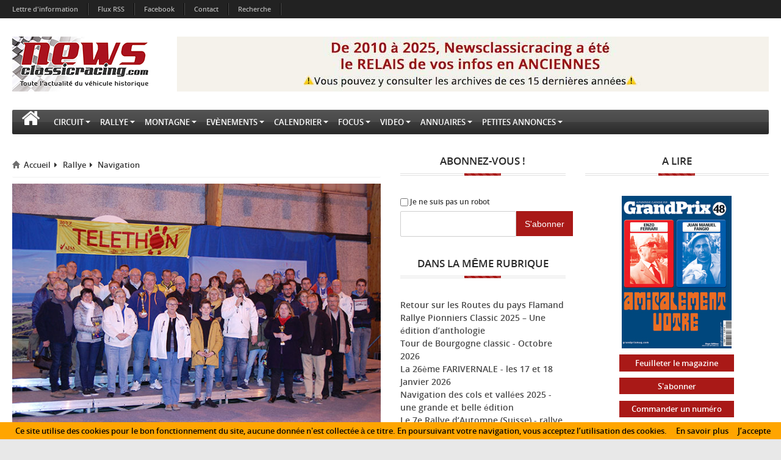

--- FILE ---
content_type: text/css
request_url: https://www.newsclassicracing.com/framework/ticker/breaking-news-ticker/ticker-style.css
body_size: 722
content:
/* Ticker Styling */
.ticker-wrapper.has-js {
    margin: 0;
    padding: 0;
    width: 100%;
    height: 41px;
    display: block;
    background-color: transparent;
    font-size: 12px;
}

.ticker {
    width: 75%;
    height: 23px;
    display: block;
    position: relative;
    overflow: hidden;
    background-color: transparent;
}

.ticker-title {
    padding-top: 9px;
    color: #990000;
    font-weight: bold;
    background-color: transparent;
    text-transform: uppercase;
}

.ticker-content {
    margin: 0px;
    padding-top: 9px;
    position: absolute;
    /*color: #1F527B;*/
    font-weight: normal;
    background-color: transparent;
    overflow: hidden;
    white-space: nowrap;
    line-height: 25px;
}

    .ticker-content:focus {
        none;
    }

    .ticker-content a {
        text-decoration: none;
        /*color: #1F527B;*/
    }

        .ticker-content a:hover {
            text-decoration: none;
        }

.ticker-swipe {
    padding-top: 9px;
    position: absolute;
    top: 0px;
    background-color: #fff;
    display: block;
    width: 800px;
    height: 23px;
}

    .ticker-swipe span {
        margin-left: 1px;
        background-color: #fff;
        border-bottom: 1px solid #1F527B;
        height: 12px;
        width: 7px;
        display: block;
    }

.ticker-controls {
    padding: 8px 0px 0px 0px;
    list-style-type: none;
    float: left;
}

    .ticker-controls li {
        padding: 0px;
        margin-left: 5px;
        float: left;
        cursor: pointer;
        height: 16px;
        width: 16px;
        display: block;
    }

        .ticker-controls li.jnt-play-pause {
            background-image: url('images/controls.png');
            background-position: 32px 16px;
        }

            .ticker-controls li.jnt-play-pause.over {
                background-position: 32px 32px;
            }

            .ticker-controls li.jnt-play-pause.down {
                background-position: 32px 0px;
            }

            .ticker-controls li.jnt-play-pause.paused {
                background-image: url('images/controls.png');
                background-position: 48px 16px;
            }

                .ticker-controls li.jnt-play-pause.paused.over {
                    background-position: 48px 32px;
                }

                .ticker-controls li.jnt-play-pause.paused.down {
                    background-position: 48px 0px;
                }

        .ticker-controls li.jnt-prev {
            background-image: url('images/controls.png');
            background-position: 0px 16px;
        }

            .ticker-controls li.jnt-prev.over {
                background-position: 0px 32px;
            }

            .ticker-controls li.jnt-prev.down {
                background-position: 0px 0px;
            }

        .ticker-controls li.jnt-next {
            background-image: url('images/controls.png');
            background-position: 16px 16px;
        }

            .ticker-controls li.jnt-next.over {
                background-position: 16px 32px;
            }

            .ticker-controls li.jnt-next.down {
                background-position: 16px 0px;
            }

.js-hidden {
    display: none;
}

.no-js-news {
    padding: 10px 0px 0px 45px;
    color: #F8F0DB;
}

.left .ticker-swipe {
    /*left: 80px;*/
}

.left .ticker-controls, .left .ticker-content, .left .ticker-title, .left .ticker {
    float: left;
    margin-left: -5px;
}

.left .ticker-controls {
    padding-left: 6px;
}

.right .ticker-swipe {
    /*right: 80px;*/
}

.right .ticker-controls, .right .ticker-content, .right .ticker-title, .right .ticker {
    float: right;
    margin-right: -5px;
}

.right .ticker-controls {
    padding-right: 6px;
}
